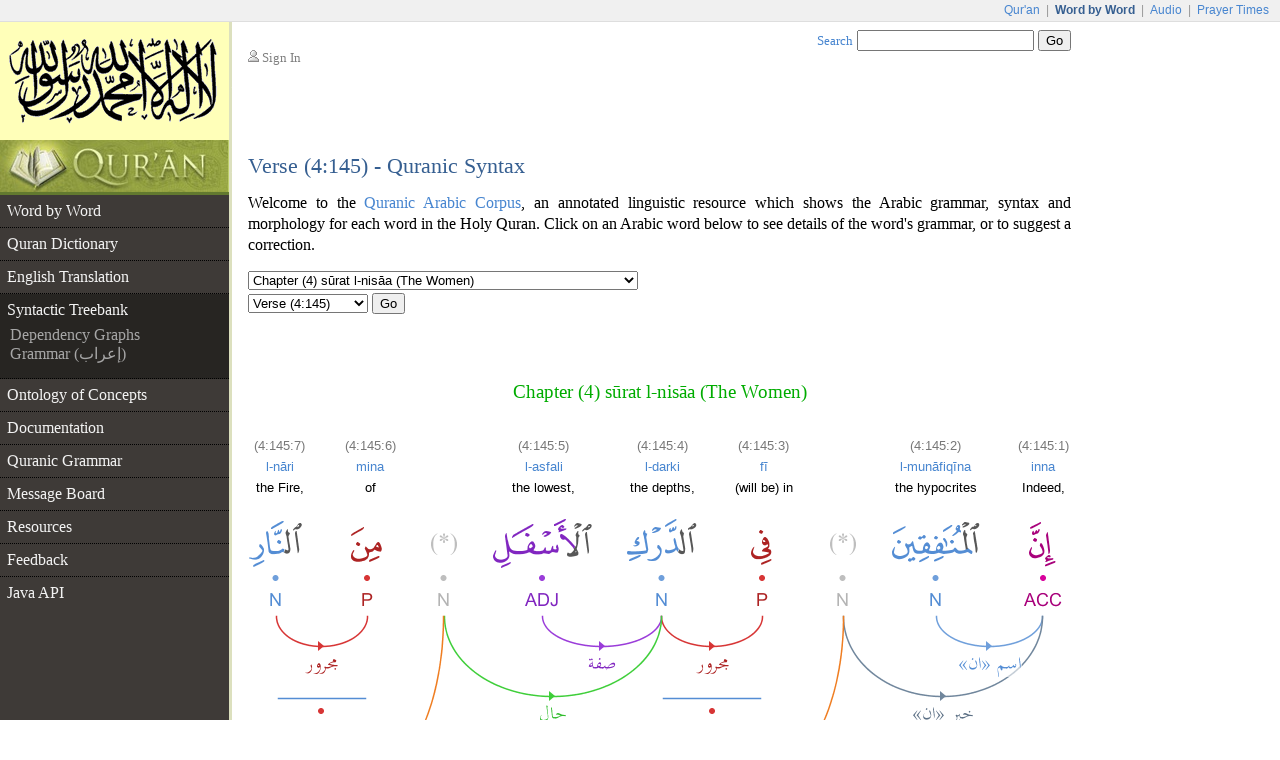

--- FILE ---
content_type: text/html;charset=UTF-8
request_url: https://corpus.quran.com/treebank.jsp?chapter=4&verse=145&token=6
body_size: 5342
content:












<!DOCTYPE html PUBLIC "-//W3C//DTD XHTML 1.0 Transitional//EN" "http://www.w3.org/TR/xhtml1/DTD/xhtml1-transitional.dtd">
<html>
<head>
<meta http-equiv="Content-Type" content="text/html;charset=UTF-8" />
<title>The Quranic Arabic Corpus - Word by Word Grammar, Syntax and Morphology of the Holy Quran</title>
<link href="/css/main.css" type="text/css" rel="stylesheet" />
<script type="text/javascript">function search() { var e = document.getElementById("searchTextBox");var url = "/search.jsp?t=2&q=" + encodeURIComponent(e.value);document.location.href = url;}</script>
<script type="text/javascript" src="/javascript/main.js"></script>

    <style type="text/css">
        
        table.pageTemplate td.contentCell div.content
        {
            width: 823px;
        }
        

        div.graph
        {
            margin-bottom: 2.5em;
        }
    </style>
    <script type="text/javascript" src="/flash/swfobject.js"></script><script type="text/javascript">var player;var playerItem;function createPlayer() {var so = new SWFObject("/flash/player.swf", "player", "350", "46", "9");so.addParam("allowscriptaccess", "always");so.addParam("wmode", "opaque");so.addVariable("repeat", "list");so.addVariable("playlist", "bottom");so.addVariable("skin", "/flash/simple.swf");so.addVariable("backcolor", "FFFFFF");so.addVariable("frontcolor", "000000");so.addVariable("lightcolor", "79D200");so.addVariable("playlistsize", "26");so.write("flashPlayer");}function onPlayerState(obj) {}function onPlayerItem(obj) {playerItem = obj.index;}function playerReady(obj) {player = window.document[obj.id];player.addModelListener("STATE", "onPlayerState");player.addControllerListener("ITEM", "onPlayerItem");var playList = new Array();playList[0] = {file: "http://www.everyayah.com/data/Ghamadi_40kbps/004145.mp3",title: "Verse (4:145)",author: "sūrat l-nisāa"};player.sendEvent("LOAD", playList);}window.onload = createPlayer;</script>
	
</head>
<body>
<table border="0" cellpadding="0" cellspacing="0" class="toolbar">
	<tr>
		<td class="toolbarLeft">&nbsp;</td>
		<td class="toolbarRight"><a href="http://www.quran.com">Qur'an</a>
		| <span>Word by Word</span> | <a href="http://www.quranicaudio.com">Audio</a>
		| <a href="http://www.waqt.org">Prayer Times</a></td>
	</tr>
</table>
<table border="0" cellpadding="0" cellspacing="0" class="pageTemplate">
	<tr>
		<td class="logo1" rowspan="2"><a href="/"><img
			src="/images/logo.png" /></a></td>
		<td class="pad" rowspan="2">__</td>
		<td class="userBox"><img src="/images/person2.gif" /> <a href="/login.jsp">Sign In</a></td>
		<td class="searchBox"><a href="/searchhelp.jsp">Search</a> <input
			type="text" size="20" id="searchTextBox"
			onkeypress="if(event.keyCode == 13) { search(); return false; }" />
		<input type="button" value="Go" onclick="search();" /></td>
	</tr>
	<tr>
		<td>&nbsp;</td>
		<td class="leedsLogo"><!--  <a
			href="http://www.comp.leeds.ac.uk/arabic"><img
			src="/images/leeds.png" /></a>--></td>
	</tr>
	<tr>
		<td class="logoPad"><a href="/"><img src="/images/quran.jpeg"></a></td>
		<td class="pad">__</td>
		<td class="title" colspan="2">
		<h2>Verse (4:145) - Quranic Syntax</h2>
		</td>
	</tr>
	<tr>
		<td class="menuContainer">
		<table cellpadding="0" cellspacing="0" border="0" class="menu"><tr><td class="level1"><a href="/wordbyword.jsp?chapter=4&verse=145#(4:145:1)">Word by Word</a></td></tr><tr><td class="level1"><a href="/qurandictionary.jsp">Quran Dictionary</a></td></tr><tr><td class="level1"><a href="/translation.jsp?chapter=4&verse=145">English Translation</a></td></tr><tr><td class="level1 selected hideBorder"><a href="/treebank.jsp?chapter=4&verse=145&token=1">Syntactic Treebank</a></td></tr><tr><td class="level4"><a href="/treebank.jsp?chapter=4&verse=145&token=1">Dependency Graphs</a></td></tr><tr><td class="level4 lastMenuItem"><a href="/grammar.jsp?chapter=4&verse=145&token=1">Grammar (إعراب)</a></td></tr><tr><td class="level1"><a href="/ontology.jsp">Ontology of Concepts</a></td></tr><tr><td class="level1"><a href="/documentation">Documentation</a></td></tr><tr><td class="level1"><a href="/documentation/grammar.jsp">Quranic Grammar</a></td></tr><tr><td class="level1"><a href="/messageboard.jsp">Message Board</a></td></tr><tr><td class="level1"><a href="/publications.jsp">Resources</a></td></tr><tr><td class="level1"><a href="/feedback.jsp">Feedback</a></td></tr><tr><td class="level1 hideBorder"><a href="/java">Java API</a></td></tr></table>
		</td>
		<td class="pad">__</td>
		<td class="contentCell" colspan="2">
		<div class="content">
    <p class="first">
        Welcome to the <a href="/">Quranic Arabic Corpus</a>, an annotated linguistic resource which shows the Arabic grammar,
        syntax and morphology for each word in the Holy Quran. Click on an Arabic word
        below to see details of the word's grammar, or to suggest a correction.
    </p>
    <table class="selectChapter" border="0" cellpadding="0" cellspacing="0"><tr><td><select name="chapterList" id="chapterList" onChange="javascript:updateVerses();"><option value="1">Chapter (1) sūrat l-fātiḥah (The Opening)</option><option value="2">Chapter (2) sūrat l-baqarah (The Cow)</option><option value="3">Chapter (3) sūrat āl ʿim'rān (The Family of Imrān)</option><option selected="selected" value="4">Chapter (4) sūrat l-nisāa (The Women)</option><option value="5">Chapter (5) sūrat l-māidah (The Table spread with Food)</option><option value="6">Chapter (6) sūrat l-anʿām (The Cattle)</option><option value="7">Chapter (7) sūrat l-aʿrāf (The Heights)</option><option value="8">Chapter (8) sūrat l-anfāl (The Spoils of War)</option><option value="59">Chapter (59) sūrat l-ḥashr (The Gathering)</option><option value="60">Chapter (60) sūrat l-mum'taḥanah (The Woman to be examined)</option><option value="61">Chapter (61) sūrat l-ṣaf (The Row)</option><option value="62">Chapter (62) sūrat l-jumuʿah (Friday)</option><option value="63">Chapter (63) sūrat l-munāfiqūn (The Hypocrites)</option><option value="64">Chapter (64) sūrat l-taghābun (Mutual Loss & Gain)</option><option value="65">Chapter (65) sūrat l-ṭalāq (The Divorce)</option><option value="66">Chapter (66) sūrat l-taḥrīm (The Prohibition)</option><option value="67">Chapter (67) sūrat l-mulk (Dominion)</option><option value="68">Chapter (68) sūrat l-qalam (The Pen)</option><option value="69">Chapter (69) sūrat l-ḥāqah (The Inevitable)</option><option value="70">Chapter (70) sūrat l-maʿārij (The Ways of Ascent)</option><option value="71">Chapter (71) sūrat nūḥ</option><option value="72">Chapter (72) sūrat l-jin (The Jinn)</option><option value="73">Chapter (73) sūrat l-muzamil (The One wrapped in Garments)</option><option value="74">Chapter (74) sūrat l-mudathir (The One Enveloped)</option><option value="75">Chapter (75) sūrat l-qiyāmah (The Resurrection)</option><option value="76">Chapter (76) sūrat l-insān (Man)</option><option value="77">Chapter (77) sūrat l-mur'salāt (Those sent forth)</option><option value="78">Chapter (78) sūrat l-naba (The Great News)</option><option value="79">Chapter (79) sūrat l-nāziʿāt (Those who Pull Out)</option><option value="80">Chapter (80) sūrat ʿabasa (He frowned)</option><option value="81">Chapter (81) sūrat l-takwīr (The Overthrowing)</option><option value="82">Chapter (82) sūrat l-infiṭār (The Cleaving)</option><option value="83">Chapter (83) sūrat l-muṭafifīn (Those Who Deal in Fraud)</option><option value="84">Chapter (84) sūrat l-inshiqāq (The Splitting Asunder)</option><option value="85">Chapter (85) sūrat l-burūj (The Big Stars)</option><option value="86">Chapter (86) sūrat l-ṭāriq (The Night-Comer)</option><option value="87">Chapter (87) sūrat l-aʿlā (The Most High)</option><option value="88">Chapter (88) sūrat l-ghāshiyah (The Overwhelming)</option><option value="89">Chapter (89) sūrat l-fajr (The Dawn)</option><option value="90">Chapter (90) sūrat l-balad (The City)</option><option value="91">Chapter (91) sūrat l-shams (The Sun)</option><option value="92">Chapter (92) sūrat l-layl (The Night)</option><option value="93">Chapter (93) sūrat l-ḍuḥā (The Forenoon)</option><option value="94">Chapter (94) sūrat l-sharḥ (The Opening Forth)</option><option value="95">Chapter (95) sūrat l-tīn (The Fig)</option><option value="96">Chapter (96) sūrat l-ʿalaq (The Clot)</option><option value="97">Chapter (97) sūrat l-qadr (The Night of Decree)</option><option value="98">Chapter (98) sūrat l-bayinah (The Clear Evidence)</option><option value="99">Chapter (99) sūrat l-zalzalah (The Earthquake)</option><option value="100">Chapter (100) sūrat l-ʿādiyāt (Those That Run)</option><option value="101">Chapter (101) sūrat l-qāriʿah (The Striking Hour)</option><option value="102">Chapter (102) sūrat l-takāthur (The piling Up)</option><option value="103">Chapter (103) sūrat l-ʿaṣr (Time)</option><option value="104">Chapter (104) sūrat l-humazah (The Slanderer)</option><option value="105">Chapter (105) sūrat l-fīl (The Elephant)</option><option value="106">Chapter (106) sūrat quraysh</option><option value="107">Chapter (107) sūrat l-māʿūn (Small Kindnesses)</option><option value="108">Chapter (108) sūrat l-kawthar (A River in Paradise)</option><option value="109">Chapter (109) sūrat l-kāfirūn (The Disbelievers)</option><option value="110">Chapter (110) sūrat l-naṣr (The Help)</option><option value="111">Chapter (111) sūrat l-masad (The Palm Fibre)</option><option value="112">Chapter (112) sūrat l-ikhlāṣ (Sincerity)</option><option value="113">Chapter (113) sūrat l-falaq (The Daybreak)</option><option value="114">Chapter (114) sūrat l-nās (Mankind)</option></select></td></tr><tr><td><select name="verseList" id="verseList"><option value="1">Verse (4:1)</option><option value="2">Verse (4:2)</option><option value="3">Verse (4:3)</option><option value="4">Verse (4:4)</option><option value="5">Verse (4:5)</option><option value="6">Verse (4:6)</option><option value="7">Verse (4:7)</option><option value="8">Verse (4:8)</option><option value="9">Verse (4:9)</option><option value="10">Verse (4:10)</option><option value="11">Verse (4:11)</option><option value="12">Verse (4:12)</option><option value="13">Verse (4:13)</option><option value="14">Verse (4:14)</option><option value="15">Verse (4:15)</option><option value="16">Verse (4:16)</option><option value="17">Verse (4:17)</option><option value="18">Verse (4:18)</option><option value="19">Verse (4:19)</option><option value="20">Verse (4:20)</option><option value="21">Verse (4:21)</option><option value="22">Verse (4:22)</option><option value="23">Verse (4:23)</option><option value="24">Verse (4:24)</option><option value="25">Verse (4:25)</option><option value="26">Verse (4:26)</option><option value="27">Verse (4:27)</option><option value="28">Verse (4:28)</option><option value="29">Verse (4:29)</option><option value="30">Verse (4:30)</option><option value="31">Verse (4:31)</option><option value="32">Verse (4:32)</option><option value="33">Verse (4:33)</option><option value="34">Verse (4:34)</option><option value="35">Verse (4:35)</option><option value="36">Verse (4:36)</option><option value="37">Verse (4:37)</option><option value="38">Verse (4:38)</option><option value="39">Verse (4:39)</option><option value="40">Verse (4:40)</option><option value="41">Verse (4:41)</option><option value="42">Verse (4:42)</option><option value="43">Verse (4:43)</option><option value="44">Verse (4:44)</option><option value="45">Verse (4:45)</option><option value="46">Verse (4:46)</option><option value="47">Verse (4:47)</option><option value="48">Verse (4:48)</option><option value="49">Verse (4:49)</option><option value="50">Verse (4:50)</option><option value="51">Verse (4:51)</option><option value="52">Verse (4:52)</option><option value="53">Verse (4:53)</option><option value="54">Verse (4:54)</option><option value="55">Verse (4:55)</option><option value="56">Verse (4:56)</option><option value="57">Verse (4:57)</option><option value="58">Verse (4:58)</option><option value="59">Verse (4:59)</option><option value="60">Verse (4:60)</option><option value="61">Verse (4:61)</option><option value="62">Verse (4:62)</option><option value="63">Verse (4:63)</option><option value="64">Verse (4:64)</option><option value="65">Verse (4:65)</option><option value="66">Verse (4:66)</option><option value="67">Verse (4:67)</option><option value="68">Verse (4:68)</option><option value="69">Verse (4:69)</option><option value="70">Verse (4:70)</option><option value="71">Verse (4:71)</option><option value="72">Verse (4:72)</option><option value="73">Verse (4:73)</option><option value="74">Verse (4:74)</option><option value="75">Verse (4:75)</option><option value="76">Verse (4:76)</option><option value="77">Verse (4:77)</option><option value="78">Verse (4:78)</option><option value="79">Verse (4:79)</option><option value="80">Verse (4:80)</option><option value="81">Verse (4:81)</option><option value="82">Verse (4:82)</option><option value="83">Verse (4:83)</option><option value="84">Verse (4:84)</option><option value="85">Verse (4:85)</option><option value="86">Verse (4:86)</option><option value="87">Verse (4:87)</option><option value="88">Verse (4:88)</option><option value="89">Verse (4:89)</option><option value="90">Verse (4:90)</option><option value="91">Verse (4:91)</option><option value="92">Verse (4:92)</option><option value="93">Verse (4:93)</option><option value="94">Verse (4:94)</option><option value="95">Verse (4:95)</option><option value="96">Verse (4:96)</option><option value="97">Verse (4:97)</option><option value="98">Verse (4:98)</option><option value="99">Verse (4:99)</option><option value="100">Verse (4:100)</option><option value="101">Verse (4:101)</option><option value="102">Verse (4:102)</option><option value="103">Verse (4:103)</option><option value="104">Verse (4:104)</option><option value="105">Verse (4:105)</option><option value="106">Verse (4:106)</option><option value="107">Verse (4:107)</option><option value="108">Verse (4:108)</option><option value="109">Verse (4:109)</option><option value="110">Verse (4:110)</option><option value="111">Verse (4:111)</option><option value="112">Verse (4:112)</option><option value="113">Verse (4:113)</option><option value="114">Verse (4:114)</option><option value="115">Verse (4:115)</option><option value="116">Verse (4:116)</option><option value="117">Verse (4:117)</option><option value="118">Verse (4:118)</option><option value="119">Verse (4:119)</option><option value="120">Verse (4:120)</option><option value="121">Verse (4:121)</option><option value="122">Verse (4:122)</option><option value="123">Verse (4:123)</option><option value="124">Verse (4:124)</option><option value="125">Verse (4:125)</option><option value="126">Verse (4:126)</option><option value="127">Verse (4:127)</option><option value="128">Verse (4:128)</option><option value="129">Verse (4:129)</option><option value="130">Verse (4:130)</option><option value="131">Verse (4:131)</option><option value="132">Verse (4:132)</option><option value="133">Verse (4:133)</option><option value="134">Verse (4:134)</option><option value="135">Verse (4:135)</option><option value="136">Verse (4:136)</option><option value="137">Verse (4:137)</option><option value="138">Verse (4:138)</option><option value="139">Verse (4:139)</option><option value="140">Verse (4:140)</option><option value="141">Verse (4:141)</option><option value="142">Verse (4:142)</option><option value="143">Verse (4:143)</option><option value="144">Verse (4:144)</option><option selected="selected" value="145">Verse (4:145)</option><option value="146">Verse (4:146)</option><option value="147">Verse (4:147)</option><option value="148">Verse (4:148)</option><option value="149">Verse (4:149)</option><option value="150">Verse (4:150)</option><option value="151">Verse (4:151)</option><option value="152">Verse (4:152)</option><option value="153">Verse (4:153)</option><option value="154">Verse (4:154)</option><option value="155">Verse (4:155)</option><option value="156">Verse (4:156)</option><option value="157">Verse (4:157)</option><option value="158">Verse (4:158)</option><option value="159">Verse (4:159)</option><option value="160">Verse (4:160)</option><option value="161">Verse (4:161)</option><option value="162">Verse (4:162)</option><option value="163">Verse (4:163)</option><option value="164">Verse (4:164)</option><option value="165">Verse (4:165)</option><option value="166">Verse (4:166)</option><option value="167">Verse (4:167)</option><option value="168">Verse (4:168)</option><option value="169">Verse (4:169)</option><option value="170">Verse (4:170)</option><option value="171">Verse (4:171)</option><option value="172">Verse (4:172)</option><option value="173">Verse (4:173)</option><option value="174">Verse (4:174)</option><option value="175">Verse (4:175)</option><option value="176">Verse (4:176)</option></select>&nbsp;<button type="button" onclick="navigateVerse();">Go</button></td></tr></table>
    <div class="bismi"></div>
    <h3 class="chapterName">Chapter (4) sūrat l-nisāa (The Women)</h3>
	<table cellpadding="0" cellspacing="0" border="0" class="tokenTable"><tr><td style="width:1px">&nbsp;</td><td style="width:56px"><span class="location">(4:145:7)</span><br/><a href="/qurandictionary.jsp?q=nwr#(4:145:7)">l-nāri</a><br/>the Fire,</td><td style="width:35px">&nbsp;</td><td style="width:56px"><span class="location">(4:145:6)</span><br/><span class="phonetic">mina</span><br/>of</td><td style="width:98px">&nbsp;</td><td style="width:99px"><span class="location">(4:145:5)</span><br/><a href="/qurandictionary.jsp?q=sfl#(4:145:5)">l-asfali</a><br/>the lowest,</td><td style="width:35px">&nbsp;</td><td style="width:69px"><span class="location">(4:145:4)</span><br/><a href="/qurandictionary.jsp?q=drk#(4:145:4)">l-darki</a><br/>the depths,</td><td style="width:35px">&nbsp;</td><td style="width:63px"><span class="location">(4:145:3)</span><br/><span class="phonetic">fī</span><br/>(will be) in</td><td style="width:98px">&nbsp;</td><td style="width:87px"><span class="location">(4:145:2)</span><br/><a href="/qurandictionary.jsp?q=nfq#(4:145:2)">l-munāfiqīna</a><br/>the hypocrites</td><td style="width:36px">&nbsp;</td><td style="width:56px"><span class="location">(4:145:1)</span><br/><span class="phonetic">inna</span><br/>Indeed,</td></tr></table><div class="graph" style="width: 823px; height: 309px; background: url('/graphimage?id=2846') no-repeat 0 0;"><a style="width: 64px; height: 105px; top: 5px; left: -5px" href="/wordmorphology.jsp?location=(4:145:7)"><span>Token</span></a><a style="width: 42px; height: 105px; top: 5px; left: 33px" href="/wordmorphology.jsp?location=(4:145:6)"><span>Token</span></a><a style="width: 111px; height: 105px; top: 5px; left: 133px" href="/wordmorphology.jsp?location=(4:145:5)"><span>Token</span></a><a style="width: 81px; height: 105px; top: 5px; left: 156px" href="/wordmorphology.jsp?location=(4:145:4)"><span>Token</span></a><a style="width: 33px; height: 105px; top: 5px; left: 199px" href="/wordmorphology.jsp?location=(4:145:3)"><span>Token</span></a><a style="width: 99px; height: 105px; top: 5px; left: 307px" href="/wordmorphology.jsp?location=(4:145:2)"><span>Token</span></a><a style="width: 50px; height: 105px; top: 5px; left: 340px" href="/wordmorphology.jsp?location=(4:145:1)"><span>Token</span></a></div>
    <table class="morphologyTable" border="0" cellpadding="0" cellspacing="0"><tr class="head"><td>Translation</td><td>Arabic word</td><td class="head3">Syntax and morphology</td></tr><tr><td><span class="location">(4:145:1)</span><br/><span class="phonetic">inna</span><br/>Indeed,</td><td class="ic"><a href="/wordmorphology.jsp?location=(4:145:1)"><img src="/wordimage?id=12768" /></a></td><td class="col3"><b class="segPink">ACC</b> &ndash; accusative particle<div class="arabicGrammar">حرف نصب</div></td></tr><tr><td><span class="location">(4:145:2)</span><br/><a href="/qurandictionary.jsp?q=nfq#(4:145:2)">l-munāfiqīna</a><br/>the hypocrites</td><td class="ic"><a name="(4:145:2)" href="/wordmorphology.jsp?location=(4:145:2)"><img src="/wordimage?id=12769" /></a></td><td class="col3"><b class="segSky">N</b> &ndash; accusative masculine plural (form III) active participle<div class="arabicGrammar">اسم منصوب</div></td></tr><tr><td><span class="location">(4:145:3)</span><br/><span class="phonetic">fī</span><br/>(will be) in</td><td class="ic"><a name="(4:145:3)" href="/wordmorphology.jsp?location=(4:145:3)"><img src="/wordimage?id=12770" /></a></td><td class="col3"><b class="segRust">P</b> &ndash; preposition<div class="arabicGrammar">حرف جر</div></td></tr><tr><td><span class="location">(4:145:4)</span><br/><a href="/qurandictionary.jsp?q=drk#(4:145:4)">l-darki</a><br/>the depths,</td><td class="ic"><a name="(4:145:4)" href="/wordmorphology.jsp?location=(4:145:4)"><img src="/wordimage?id=12771" /></a></td><td class="col3"><b class="segSky">N</b> &ndash; genitive masculine noun<div class="arabicGrammar">اسم مجرور</div></td></tr><tr><td><span class="location">(4:145:5)</span><br/><a href="/qurandictionary.jsp?q=sfl#(4:145:5)">l-asfali</a><br/>the lowest,</td><td class="ic"><a name="(4:145:5)" href="/wordmorphology.jsp?location=(4:145:5)"><img src="/wordimage?id=12772" /></a></td><td class="col3"><b class="segPurple">ADJ</b> &ndash; genitive masculine singular adjective<div class="arabicGrammar">صفة مجرورة</div></td></tr><tr><td><span class="location">(4:145:6)</span><br/><span class="phonetic">mina</span><br/>of</td><td class="ic"><a name="(4:145:6)" href="/wordmorphology.jsp?location=(4:145:6)"><img src="/wordimage?id=12773" /></a></td><td class="col3"><b class="segRust">P</b> &ndash; preposition<div class="arabicGrammar">حرف جر</div></td></tr><tr><td><span class="location">(4:145:7)</span><br/><a href="/qurandictionary.jsp?q=nwr#(4:145:7)">l-nāri</a><br/>the Fire,</td><td class="ic"><a name="(4:145:7)" href="/wordmorphology.jsp?location=(4:145:7)"><img src="/wordimage?id=12774" /></a></td><td class="col3"><b class="segSky">N</b> &ndash; genitive feminine noun<div class="arabicGrammar">اسم مجرور</div></td></tr></table>
    <div id="flashTitle"><a href="/options.jsp?t=2&chapter=4&verse=145&token=1">Quran Recitation by Saad Al-Ghamadi</a></div><div id="flashPlayer"></div>
    <div class="navigationPane"><a href="?chapter=4&verse=144&token=11"><img src="/images/nav-previous.png" /></a> Verse <a href="?chapter=4&verse=143&token=7">143</a> | <a href="?chapter=4&verse=143&token=10">143</a> | <a href="?chapter=4&verse=144&token=1">144</a> | <a href="?chapter=4&verse=144&token=4">144</a> | <a href="?chapter=4&verse=144&token=11">144</a> | <b>145</b> | <a href="?chapter=4&verse=145&token=8">145</a> | <a href="?chapter=4&verse=146&token=1">146</a> | <a href="?chapter=4&verse=146&token=7">146</a> | <a href="?chapter=4&verse=146&token=10">146</a> | <a href="?chapter=4&verse=146&token=13">146</a> <a href="?chapter=4&verse=145&token=8"><img src="/images/nav-next.png" /></a></div>
	</div>
		</td>
	</tr>
	<tr>
		<td class="leftfooter">
			<a href="http://www.comp.leeds.ac.uk/arabic">Language Research Group</a><br/>
			<a href="http://www.leeds.ac.uk">University of Leeds</a>
		</td>
		<td class="pad">__</td>
		<td class="footer" colspan="2">
         <p>Copyright &copy; Kais Dukes, 2009-2017. Maintained by the <a href="https://quran.com">quran.com</a> team. This is an open source project.</p>
		<p>The Quranic Arabic Corpus is available under the <a
			href="/license.jsp">GNU public license</a> with <a
			href="/download">terms of use</a>.</p>
		</td>
	</tr>
</table>
<script type="text/javascript">
	var gaJsHost = (("https:" == document.location.protocol) ? "https://ssl."
			: "http://www.");
	document
			.write(unescape("%3Cscript src='"
					+ gaJsHost
					+ "google-analytics.com/ga.js' type='text/javascript'%3E%3C/script%3E"));
</script>
<script type="text/javascript">
	try {
		var pageTracker = _gat._getTracker("UA-84585717-1");
		pageTracker._trackPageview();
	} catch (err) {
	}
</script>
<script defer src="https://static.cloudflareinsights.com/beacon.min.js/vcd15cbe7772f49c399c6a5babf22c1241717689176015" integrity="sha512-ZpsOmlRQV6y907TI0dKBHq9Md29nnaEIPlkf84rnaERnq6zvWvPUqr2ft8M1aS28oN72PdrCzSjY4U6VaAw1EQ==" data-cf-beacon='{"version":"2024.11.0","token":"64a921327e174c6380302b7d747d1458","server_timing":{"name":{"cfCacheStatus":true,"cfEdge":true,"cfExtPri":true,"cfL4":true,"cfOrigin":true,"cfSpeedBrain":true},"location_startswith":null}}' crossorigin="anonymous"></script>
</body>
</html>

